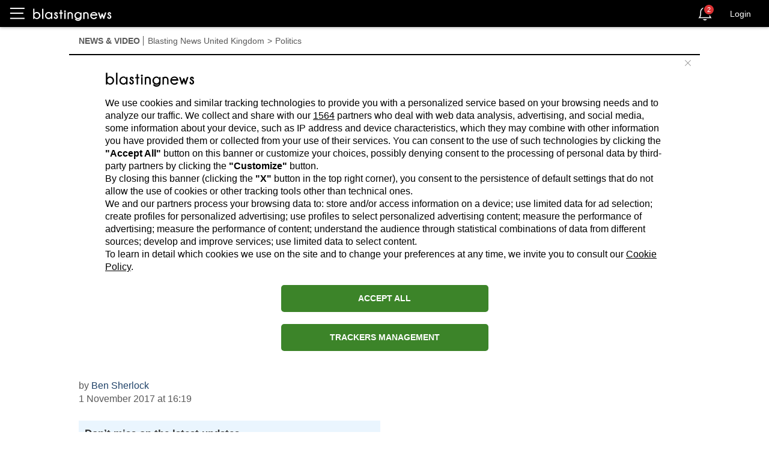

--- FILE ---
content_type: text/html; charset=utf-8
request_url: https://uk.blastingnews.com/app/tracking/
body_size: 200
content:
{"status":2,"analytics_property":[],"analytics_property_all_data":[],"dealer_id":false,"author_id":"2059623","optimize_key":null}